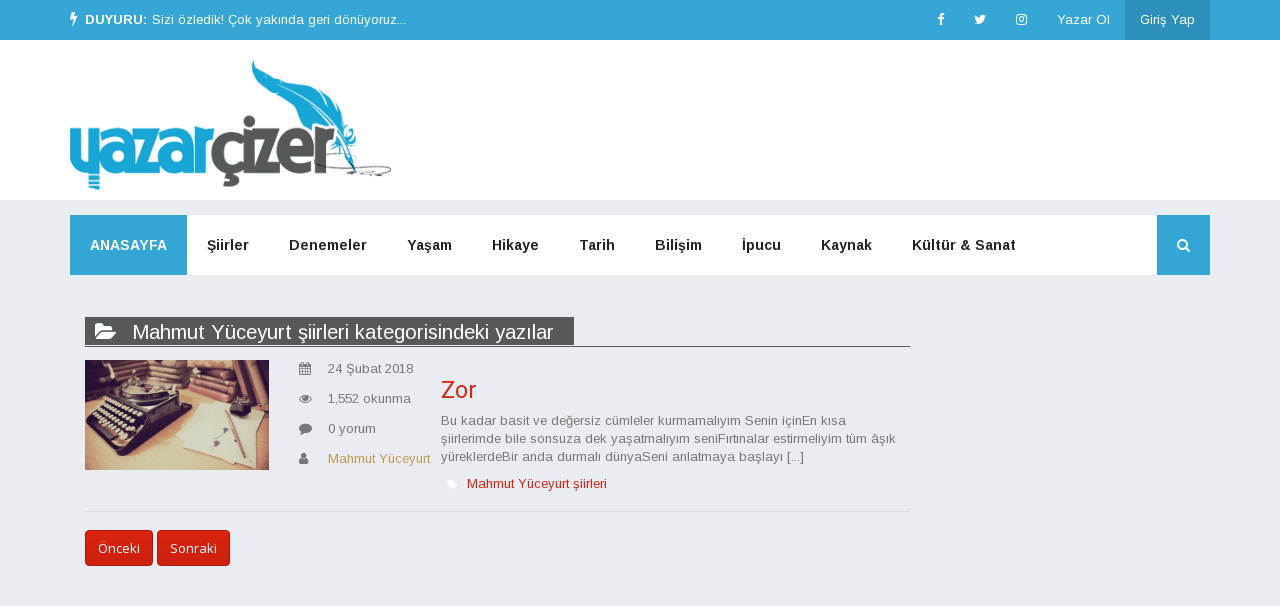

--- FILE ---
content_type: text/html; charset=utf-8
request_url: https://www.google.com/recaptcha/api2/aframe
body_size: 267
content:
<!DOCTYPE HTML><html><head><meta http-equiv="content-type" content="text/html; charset=UTF-8"></head><body><script nonce="g-ELoc4QwCBp_v2DLxS8Gg">/** Anti-fraud and anti-abuse applications only. See google.com/recaptcha */ try{var clients={'sodar':'https://pagead2.googlesyndication.com/pagead/sodar?'};window.addEventListener("message",function(a){try{if(a.source===window.parent){var b=JSON.parse(a.data);var c=clients[b['id']];if(c){var d=document.createElement('img');d.src=c+b['params']+'&rc='+(localStorage.getItem("rc::a")?sessionStorage.getItem("rc::b"):"");window.document.body.appendChild(d);sessionStorage.setItem("rc::e",parseInt(sessionStorage.getItem("rc::e")||0)+1);localStorage.setItem("rc::h",'1769764906271');}}}catch(b){}});window.parent.postMessage("_grecaptcha_ready", "*");}catch(b){}</script></body></html>